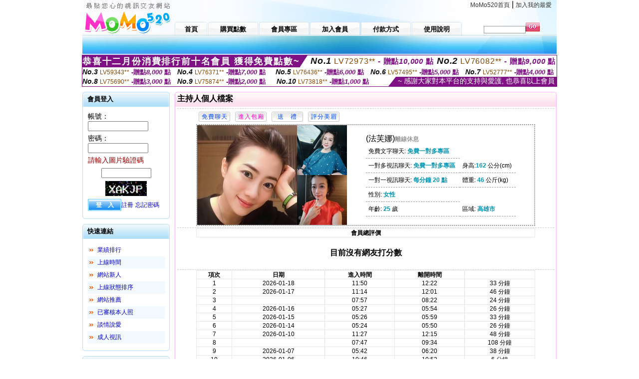

--- FILE ---
content_type: text/html; charset=Big5
request_url: http://2116624.momo686.com/index.phtml?PUT=a_show&AID=219900&FID=2116624&R2=&CHANNEL=
body_size: 12755
content:
<html>

<head>
<title>
熟女內衣秀視頻,性話題網聊女的QQ記錄</title>
<meta http-equiv="PICS-Label" content='(PICS-1.1 "http://www.ticrf.org.tw/chinese/html/06-rating-v11.htm" l gen true for "http://2116624.momo686.com" r (s 3 l 3 v 3 o 0))'>
<meta http-equiv='Content-Type' content='text/html; charset=big5'>
<meta name='keywords' content='熟女內衣秀視頻,性話題網聊女的QQ記錄,中國模特無內衣秀視頻,免費AV電影網,夫妻真人秀視頻聊天室,麗的情色文學,金-瓶-梅視訊聊天,隨聊隨想聊天室,520聯誼論壇邀請,求裸聊直播間
色珍藏館成人168視訊美女聊天室台灣少婦自拍寫真免費線上漫畫免費線上aa片試看173視訊辣妹聊天網AV女優免費影片18限卡通漫畫寫真女郎AV貼片激情網愛聊天室視訊程式下載後宮電影下載高雄網愛聊天室金瓶梅貼圖區888影音聊
文章激情3d美少女聊天交友平台哪個好情色聊天影音網貼圖av色美眉寫真打飛專用197色迷迷影院檸檬女郎免費線上觀賞人妻辣妹美腿絲襪高跟鞋走光免費h無碼卡通下載av寫真圖麻辣美女視訊激安影城下載熟女日本圖妹妹自拍18禁'>
<meta name='description' content='熟女內衣秀視頻,性話題網聊女的QQ記錄,中國模特無內衣秀視頻,免費AV電影網,夫妻真人秀視頻聊天室,麗的情色文學,金-瓶-梅視訊聊天,隨聊隨想聊天室,520聯誼論壇邀請,求裸聊直播間
色珍藏館成人168視訊美女聊天室台灣少婦自拍寫真免費線上漫畫免費線上aa片試看173視訊辣妹聊天網AV女優免費影片18限卡通漫畫寫真女郎AV貼片激情網愛聊天室視訊程式下載後宮電影下載高雄網愛聊天室金瓶梅貼圖區888影音聊
文章激情3d美少女聊天交友平台哪個好情色聊天影音網貼圖av色美眉寫真打飛專用197色迷迷影院檸檬女郎免費線上觀賞人妻辣妹美腿絲襪高跟鞋走光免費h無碼卡通下載av寫真圖麻辣美女視訊激安影城下載熟女日本圖妹妹自拍18禁'>
<script type="text/javascript">
<!--
function MM_swapImgRestore() { //v3.0
  var i,x,a=document.MM_sr; for(i=0;a&&i<a.length&&(x=a[i])&&x.oSrc;i++) x.src=x.oSrc;
}
function MM_preloadImages() { //v3.0
  var d=document; if(d.images){ if(!d.MM_p) d.MM_p=new Array();
    var i,j=d.MM_p.length,a=MM_preloadImages.arguments; for(i=0; i<a.length; i++)
    if (a[i].indexOf("#")!=0){ d.MM_p[j]=new Image; d.MM_p[j++].src=a[i];}}
}

function MM_findObj(n, d) { //v4.01
  var p,i,x;  if(!d) d=document; if((p=n.indexOf("?"))>0&&parent.frames.length) {
    d=parent.frames[n.substring(p+1)].document; n=n.substring(0,p);}
  if(!(x=d[n])&&d.all) x=d.all[n]; for (i=0;!x&&i<d.forms.length;i++) x=d.forms[i][n];
  for(i=0;!x&&d.layers&&i<d.layers.length;i++) x=MM_findObj(n,d.layers[i].document);
  if(!x && d.getElementById) x=d.getElementById(n); return x;
}

function MM_swapImage() { //v3.0
  var i,j=0,x,a=MM_swapImage.arguments; document.MM_sr=new Array; for(i=0;i<(a.length-2);i+=3)
   if ((x=MM_findObj(a[i]))!=null){document.MM_sr[j++]=x; if(!x.oSrc) x.oSrc=x.src; x.src=a[i+2];}
}
//-->
</script>
<link href="style.css" rel="stylesheet" type="text/css" />
<style type="text/css">
<!--

.SSS {font-size: 2px;line-height: 4px;}
.SS {font-size: 10px;line-height: 14px;}
.S {font-size: 12px;line-height: 16px;}
.M {font-size: 13px;line-height: 19px;}
.L {font-size: 15px;line-height: 21px;}
.LL {font-size: 17px;line-height: 23px;}
.LLL {font-size: 19px;line-height: 25px;}

-->
</style>
</head>
<body onload="MM_preloadImages('images/sm1b.gif','images/sm2b.gif','images/sm3b.gif','images/sm4b.gif','images/sm5b.gif')">
<SCRIPT language='JavaScript'>function CHECK_SEARCH_KEY(FORMNAME){var error;if (FORMNAME.KEY_STR.value.length<2){alert('您輸入的搜尋字串必需多於 2 字元!!');FORMNAME.KEY_STR.focus();return false;}return true;}</SCRIPT><table width='950' border='0' align='center' cellpadding='0' cellspacing='0'><tr><td><table width='100%' height='70' border='0' cellspacing='0' cellpadding='0' style='background:url(images/top_bg.gif) no-repeat'><tr><td width='185' rowspan='2'><img src='/images/logo.png' width='185' height='70' alt=''></td><td height='40' colspan='2' valign='top'><div align='right' class='topmenu' style='margin-right:10px;'><a href='./index.phtml?FID=2116624'>MoMo520首頁</a> | <a href='#' onclick="javascript:window.external.AddFavorite ('http://2116624.momo686.com','熟女內衣秀視頻,性話題網聊女的QQ記錄')">加入我的最愛</a></div></td></tr><tr><td width='585' height='30'><a href='./index.phtml?FID=2116624' class='m1'><span>首頁</span></a><a href='/PAY1/?UID=&FID=2116624' TARGET='_blank' class='m2'><span>購買點數</span></a><a href='./index.phtml?PUT=up_logon&FID=2116624' class='m2'><span>會員專區</span></a><a href='./index.phtml?PUT=up_reg&s=1&FID=2116624' class='m2'><span>加入會員</span></a><a href='./index.phtml?PUT=pay_doc1&FID=2116624' class='m2'><span>付款方式</span></a><a href='./index.phtml?PUT=faq&FID=2116624' class='m2'><span>使用說明</span></a></td><td width='180' valign='bottom'><form name='SEARCHFORM' action='./index.phtml' align=center method=POST onSubmit='return CHECK_SEARCH_KEY(SEARCHFORM);'><input type=hidden name='PUT' value=''><input type=hidden name='FID' value='2116624'><label><input name='KEY_STR' type='text' id='KEY_STR' value='' size='10' onblur="if(this.value==''){this.value='搜尋主持人'}" onfocus="if(this.value=='搜尋主持人'){this.value=''}" style='border:1px solid #999999; height:15px; color:#666666'/></label><label><INPUT name='sa' type='submit' style='background:url(images/btn_go.gif) left top no-repeat; border:0; width:28px;height:18px;' value=''></label></form></td></tr></table></td></tr></td></tr><tr><td height='40' background='images/sm_bg.gif'><div align='center' class='sm'></div></td></tr><TR><TD></td></tr></table><div style="margin: auto;width: 950px;border:1px solid #7f1184; font-family:Helvetica, Arial, 微軟正黑體 ,sans-serif;font-size: 13px; background-color: #ffffff">
<table border="0" cellpadding="0" cellspacing="0" width="100%">
            <tr>
              <td align="left" valign="top">
                <table border="0" cellpadding="0" cellspacing="0" height="23">
                  <tr>
                    <td height="23" bgcolor="#7f1184"><b style="letter-spacing:0.1em;color:#FFFFFF;font-size:18px"> 恭喜十二月份消費排行前十名會員 獲得免費點數~</b></td>
                    <td align="left" valign="top" width="15">
                      <div style="border-style:solid;border-width: 23px 15px 0 0;border-color: #7e1184 transparent transparent transparent;"></div>
                    </td>
                  </tr>
                </table>
              </td>
              <td align="left" style="letter-spacing:0.05em">
                <b style="color:#111111;font-size:18px"><em>No.1</em></b>&nbsp;<span style="color:#8c4600">LV72973**</span>
                <b style="color:#7f1184;font-size:15px"> - 贈點<em>10,000</em> 點</b>
              </td>
              <td align="center" style="letter-spacing:0.05em">
                <b style="color:#111111;font-size:18px"><em>No.2</em></b>&nbsp;<span style="color:#8c4600">LV76082**</span>
                <b style="color:#7f1184;font-size:15px"> - 贈點<em>9,000</em> 點</b>
              </td>
            </tr>
          </table>
          <table border="0" cellpadding="0" cellspacing="0" width="100%">
            <tr>
              <td width="20%">
                <b style="color:#111111;font-size:14px"><em>No.3</em></b>&nbsp;<span style="color:#8c4600;font-size:12px">LV59343**</span>
                <b style="color:#7f1184;font-size:13px"> -贈點<em>8,000</em> 點</b>
              </td>
              <td width="20%">
                <b style="color:#111111;font-size:14px"><em>No.4</em></b>&nbsp;<span style="color:#8c4600;font-size:12px">LV76371**</span>
                <b style="color:#7f1184;font-size:13px"> -贈點<em>7,000</em> 點</b>
              </td>
              <td align="center" width="20%">
                <b style="color:#111111;font-size:14px"><em>No.5</em></b>&nbsp;<span style="color:#8c4600;font-size:12px">LV76436**</span>
                <b style="color:#7f1184;font-size:13px"> -贈點<em>6,000</em> 點</b>
              </td>
              <td align="center">
                <b style="color:#111111;font-size:14px"><em>No.6</em></b>&nbsp;<span style="color:#8c4600;font-size:12px">LV57495**</span>
                <b style="color:#7f1184;font-size:13px"> -贈點<em>5,000</em> 點</b>
              </td>
              <td align="center">
                <b style="color:#111111;font-size:14px"><em>No.7</em></b>&nbsp;<span style="color:#8c4600;font-size:12px">LV52777**</span>
                <b style="color:#7f1184;font-size:13px"> -贈點<em>4,000</em> 點</b>
              </td>
            </tr>
          </table>
          <table border="0" cellpadding="0" cellspacing="0" width="100%">
            <tr>
              <td width="20%">
                <b style="color:#111111;font-size:14px"><em>No.8</em></b>&nbsp;<span style="color:#8c4600;font-size:12px">LV75690**</span>
                <b style="color:#7f1184;font-size:13px"> -贈點<em>3,000</em> 點</b>
              </td>
              <td width="20%">
                <b style="color:#111111;font-size:14px"><em>No.9</em></b>&nbsp;<span style="color:#8c4600;font-size:12px">LV75874**</span>
                <b style="color:#7f1184;font-size:13px"> -贈點<em>2,000</em> 點</b>
              </td>
              <td align="center">
                <b style="color:#111111;font-size:14px"><em>No.10</em></b>&nbsp;<span style="color:#8c4600;font-size:12px">LV73818**</span>
                <b style="color:#7f1184;font-size:13px"> -贈點<em>1,000</em> 點</b>
              </td>
              <td align="right" valign="bottom">
                <table border="0" cellpadding="0" cellspacing="0">
                  <tr>
                    <td align="right" valign="top" width="15">
                      <div style="border-style: solid;border-width:0 0 19px 15px;border-color: transparent transparent #7e1184 transparent;"></div>
                    </td>
                    <td bgcolor="#7f1184" style="color:#FFFFFF;font-size:14px">&nbsp;~ 感謝大家對本平台的支持與愛護, 也恭喜以上會員&nbsp;</td>
                  </tr>
                </table>
              </td>
            </tr>
          </table>
        </div>
<table width='950' border='0' align='center' cellpadding='0' cellspacing='0'><tr><td><SCRIPT>
function CHATGO(AID,ACTIONTYPE){
//  document.FORM_GO_CHAT.ACTIONTYPE.value=ACTIONTYPE;
//  document.FORM_GO_CHAT.AID.value=AID;
//  document.FORM_GO_CHAT.ROOM.value=AID;
//  document.FORM_GO_CHAT.MID.value=10000;
  var AWidth = screen.availWidth;
  var AHeight = screen.availHeight
  var utchat10001=null;
  if( document.all || document.layers ){
    utchat10001=window.open('/V4MOMO520/index.phtml?ACTIONTYPE='+ACTIONTYPE+'&MID=10000&ROOM='+AID+'&AID='+AID+'&FID=2116624','utchat10001','width='+AWidth+',height='+AHeight+',resizable=yes,toolbar=no,location=no,directories=no,status=no,menubar=no,copyhistory=no,top=0,left=0');
  }else{
    utchat10001=window.open('/V4MOMO520/index.phtml?ACTIONTYPE='+ACTIONTYPE+'&MID=10000&ROOM='+AID+'&AID='+AID+'&FID=2116624','utchat10001','width='+AWidth+',height='+AHeight+',resizable=yes,toolbar=no,location=no,directories=no,status=no,menubar=no,copyhistory=no,top=0,left=0');
  }
  if(utchat10001==null) {
    alert('請關閉您電腦上的快顯封鎖，請參照下方解決方式。謝謝！\n\n網頁上方的"檢視"-->"工具列"-->"Yahoo! ToolBar"，打勾拿掉後，請重新開啟"新網頁"即可。');
    return;
  }else{
//    document.FORM_GO_CHAT.submit();
//    utchat10001.focus();
  }
}
</SCRIPT>
<CENTER>
<SCRIPT language='JavaScript'>
function CHECK_SEARCH_KEY(FORMNAME){
  var error;
  if (FORMNAME.KEY_STR.value.length<2){
    alert('您輸入的搜尋字串必需多於 2 字元!!');
    FORMNAME.KEY_STR.focus();
    return false;
  }
  return true;
}
</SCRIPT>
<table width='950' border='0' align='center' cellpadding='0' cellspacing='0'><tr><td><table width='100%' border='0' cellpadding='0' cellspacing='0' style='margin:10px 0px;'><tr><td width='175' valign='top'><SCRIPT language='JavaScript'>
function check_input(FORMNAME){
  var error;
  if (FORMNAME.USERID.value==''){
    alert('請填寫正確帳號!!');
    FORMNAME.USERID.focus();
    return false;
  }
  if (FORMNAME.USER_PASSWORD.value==''){
    alert('請填寫正確密碼!!');
    FORMNAME.USER_PASSWORD.focus();
    return false;
  }
  if (FORMNAME.CHIMG.value==''){
    alert('請填寫正確[圖片驗證]圖片上為5碼數字!!');
    FORMNAME.CHIMG.focus();
    return false;
  }
  if (FORMNAME.CHIMG.value.length!=5){
    alert('您輸入的圖片驗證共'+FORMNAME.CHIMG.value.length+'碼~圖片上為5碼數字!!');
    FORMNAME.CHIMG.focus();
    return false;
  }
  return true;
}
</SCRIPT>
<SCRIPT language='JavaScript'>
function check_inputA(FORMNAME){
var error;
if (FORMNAME.ANCHORMANID.value==''){
  alert('請填寫正確帳號!!');
  FORMNAME.ANCHORMANID.focus();
  return false;
}
if (FORMNAME.ANCHORMANPASSWORD.value==''){
  alert('請填寫正確密碼!!');
  FORMNAME.ANCHORMANPASSWORD.focus();
  return false;
}
  if (FORMNAME.CHIMG.value==''){
    alert('請填寫正確[圖片驗證]圖片上為5碼!!');
    FORMNAME.CHIMG.focus();
    return false;
  }
return true;
}
</SCRIPT>
<!--login--><table width='175' border='0' cellspacing='0' cellpadding='0' class='block_1'><tr><td width='5' height='30'><img src='images/t_topL.gif'/></td><td background='images/t_topBG.gif'><span class='block_title'>會員登入</span></td><td width='5'><img src='images/t_topR.gif' /></td></tr><tr><td background='images/t_bodyL.gif'>&nbsp;</td><td style='padding-top:5px;'><form action='./index.phtml' name='login' method='POST' id='login' onSubmit='return check_input(this);'><input type=hidden name='done' value=''><input type=hidden name='PUT' value='up_logon'><input type=hidden name='AID' value='219900'><input type=hidden name='FID' value='2116624'><input type=hidden name='TYPE' value='a_show'><input type=hidden name='FORMPUT' value='a_show'><table border='0' align='center' cellpadding='3' cellspacing='0'><tr><td><label><font style='font-size:14px;'>帳號：</font><input name='USERID' type='text' id='id' size='15' /></label></td></tr><tr><td><font style='font-size:14px;'>密碼：</font><input name='USER_PASSWORD' type='password' id='id2' size='15' /></td></tr><tr><td COLSPAN='2'><font color='#990000' style='font-size:14px;'>請輸入圖片驗證碼</font></TD></TR><TR><TD COLSPAN='2' ALIGN='CENTER'><INPUT name='CHIMG' type='TEXT' size='12' maxlength='6'><TR><TD COLSPAN='2' ALIGN='CENTER'><IMG SRC='chk.phtml?FID=2116624' border='0' HEIGHT='30'></font></td></tr><tr><td><label><input type='submit' name='button' id='button' value='登　入' class='btn1' /><a href='./index.phtml?PUT=up_reg&s=1&FID=2116624'>註冊</a> <a href='./index.phtml?PUT=up_password&FID=2116624'>忘記密碼</a> </label></td></tr></table></form></td><td background='images/t_bodyR.gif'>&nbsp;</td></tr><tr><td height='10'><img src='images/t_footerL.gif' /></td><td background='images/t_footerBG.gif'></td><td><img src='images/t_footerR.gif' /></td></tr></table><!--quicklink--><table width='175' border='0' cellspacing='0' cellpadding='0' class='block_1'><tr><td width='5' height='30'><img src='images/t_topL.gif'/></td><td background='images/t_topBG.gif'><span class='block_title'>快速連結</span></td><td width='5'><img src='images/t_topR.gif' /></td></tr><tr><td background='images/t_bodyL.gif'>&nbsp;</td><td style='padding-top:5px;'><table width='95%' border='0' align='center' cellpadding='4' cellspacing='0' style='margin:5px;'><tr><td width='9%'><img src='images/icon_arrow.gif'/></td><td width='91%'><a href='./index.phtml?CHANNEL=R53&SORT=N&FID=2116624'>業績排行</a></td></tr><tr bgcolor='#f2f9ff'><td><img src='images/icon_arrow.gif'/></td><td><a href='./index.phtml?SORT=TIME&FID=2116624'>上線時間</a></td></tr><tr><td width='9%'><img src='images/icon_arrow.gif'/></td><td width='91%'><a href='./index.phtml?SORT=NEW&FID=2116624'>網站新人</a></td></tr><tr bgcolor='#f2f9ff'><td><img src='images/icon_arrow.gif'/></td><td><a href='./index.phtml?SORT=R4&FID=2116624'>上線狀態排序</a></td></tr><tr><td width='9%'><img src='images/icon_arrow.gif'/></td><td width='91%'><a href='./index.phtml?SORT=HOT&FID=2116624'>網站推薦</a></td></tr><tr bgcolor='#f2f9ff'><td><img src='images/icon_arrow.gif'/></td><td><a href='./index.phtml?SORT=R16R17&FID=2116624'>已審核本人照</a></td></tr><tr><td width='9%'><img src='images/icon_arrow.gif'/></td><td width='91%'><a href='./index.phtml?SORT=R40&FID=2116624'>談情說愛</a></td></tr><tr bgcolor='#f2f9ff'><td><img src='images/icon_arrow.gif'/></td><td><a href='./index.phtml?SORT=R41&FID=2116624'>成人視訊</a></td></tr></table></td><td background='images/t_bodyR.gif'>&nbsp;</td></tr><tr><td height='10'><img src='images/t_footerL.gif' /></td><td background='images/t_footerBG.gif'></td><td><img src='images/t_footerR.gif' /></td></tr></table><!--special--><table width='175' border='0' cellspacing='0' cellpadding='0' class='block_1'><tr><td width='5' height='30'><img src='images/t_topL.gif'/></td><td background='images/t_topBG.gif'><span class='block_title'>業績排行榜</span></td><td width='5'><img src='images/t_topR.gif' /></td></tr><tr><td background='images/t_bodyL.gif'>&nbsp;</td><td style='padding-top:5px;'><table width='100%' border='0' cellspacing='0' cellpadding='0'><TR><td width='' valign='top'><td width='40%' class='host_pic'><A href='./index.phtml?PUT=a_show&AID=295898&FID=2116624&R2=&CHANNEL=' ><img src='/A_PH/295898/3-135x135.jpg' alt='檢視主持人檔案' width='60' height='60' /></a></td><td width='52%'><A href="Javascript:CHATGO('295898','4');" ><div class='host_busy' align='center'>表演中</div></a><div class='host_name' align='center'><A href='./index.phtml?PUT=a_show&AID=295898&FID=2116624&R2=&CHANNEL=' >純棉絲襪</a></div></td></TD></TR><TR><td width='' valign='top'><td width='40%' class='host_pic'><A href='./index.phtml?PUT=a_show&AID=295816&FID=2116624&R2=&CHANNEL=' ><img src='/A_PH/295816/3-135x135.jpg' alt='檢視主持人檔案' width='60' height='60' /></a></td><td width='52%'><A href="Javascript:CHATGO('295816','4');" ><div class='host_online' align='center'>我在線上</div></a><div class='host_name' align='center'><A href='./index.phtml?PUT=a_show&AID=295816&FID=2116624&R2=&CHANNEL=' >鑫解萬憂</a></div></td></TD></TR><TR><td width='' valign='top'><td width='40%' class='host_pic'><A href='./index.phtml?PUT=a_show&AID=295808&FID=2116624&R2=&CHANNEL=' ><img src='/A_PH/295808/3-135x135.jpg' alt='檢視主持人檔案' width='60' height='60' /></a></td><td width='52%'><div class='host_busy' align='center'>一對一忙線中</div><div class='host_name' align='center'><A href='./index.phtml?PUT=a_show&AID=295808&FID=2116624&R2=&CHANNEL=' >越南邦坦</a></div></td></TD></TR><TR><td width='' valign='top'><td width='40%' class='host_pic'><A href='./index.phtml?PUT=a_show&AID=295754&FID=2116624&R2=&CHANNEL=' ><img src='/A_PH/295754/3-135x135.jpg' alt='檢視主持人檔案' width='60' height='60' /></a></td><td width='52%'><A href="Javascript:CHATGO('295754','4');" ><div class='host_busy' align='center'>表演中</div></a><div class='host_name' align='center'><A href='./index.phtml?PUT=a_show&AID=295754&FID=2116624&R2=&CHANNEL=' >雙人大秀</a></div></td></TD></TR><TR><td width='' valign='top'><td width='40%' class='host_pic'><A href='./index.phtml?PUT=a_show&AID=295751&FID=2116624&R2=&CHANNEL=' ><img src='/A_PH/295751/3-135x135.jpg' alt='檢視主持人檔案' width='60' height='60' /></a></td><td width='52%'><div class='host_busy' align='center'>一對一忙線中</div><div class='host_name' align='center'><A href='./index.phtml?PUT=a_show&AID=295751&FID=2116624&R2=&CHANNEL=' >暖芽</a></div></td></TD></TR><TR><td width='' valign='top'><td width='40%' class='host_pic'><A href='./index.phtml?PUT=a_show&AID=295750&FID=2116624&R2=&CHANNEL=' ><img src='/A_PH/295750/3-135x135.jpg' alt='檢視主持人檔案' width='60' height='60' /></a></td><td width='52%'><A href="Javascript:CHATGO('295750','4');" ><div class='host_busy' align='center'>表演中</div></a><div class='host_name' align='center'><A href='./index.phtml?PUT=a_show&AID=295750&FID=2116624&R2=&CHANNEL=' >誘姐姐</a></div></td></TD></TR><TR><td width='' valign='top'><td width='40%' class='host_pic'><A href='./index.phtml?PUT=a_show&AID=295722&FID=2116624&R2=&CHANNEL=' ><img src='/A_PH/295722/3-135x135.jpg' alt='檢視主持人檔案' width='60' height='60' /></a></td><td width='52%'><A href="Javascript:CHATGO('295722','4');" ><div class='host_online' align='center'>我在線上</div></a><div class='host_name' align='center'><A href='./index.phtml?PUT=a_show&AID=295722&FID=2116624&R2=&CHANNEL=' >妍函</a></div></td></TD></TR><TR><td width='' valign='top'><td width='40%' class='host_pic'><A href='./index.phtml?PUT=a_show&AID=295699&FID=2116624&R2=&CHANNEL=' ><img src='/A_PH/295699/3-135x135.jpg' alt='檢視主持人檔案' width='60' height='60' /></a></td><td width='52%'><A href="Javascript:CHATGO('295699','4');" ><div class='host_online' align='center'>我在線上</div></a><div class='host_name' align='center'><A href='./index.phtml?PUT=a_show&AID=295699&FID=2116624&R2=&CHANNEL=' >鹿伊</a></div></td></TD></TR><TR><td width='' valign='top'><td width='40%' class='host_pic'><A href='./index.phtml?PUT=a_show&AID=295698&FID=2116624&R2=&CHANNEL=' ><img src='/A_PH/295698/3-135x135.jpg' alt='檢視主持人檔案' width='60' height='60' /></a></td><td width='52%'><A href="Javascript:CHATGO('295698','4');" ><div class='host_online' align='center'>我在線上</div></a><div class='host_name' align='center'><A href='./index.phtml?PUT=a_show&AID=295698&FID=2116624&R2=&CHANNEL=' >是偲偲</a></div></td></TD></TR><TR><td width='' valign='top'><td width='40%' class='host_pic'><A href='./index.phtml?PUT=a_show&AID=295680&FID=2116624&R2=&CHANNEL=' ><img src='/A_PH/295680/3-135x135.jpg' alt='檢視主持人檔案' width='60' height='60' /></a></td><td width='52%'><A href="Javascript:CHATGO('295680','4');" ><div class='host_online' align='center'>我在線上</div></a><div class='host_name' align='center'><A href='./index.phtml?PUT=a_show&AID=295680&FID=2116624&R2=&CHANNEL=' >壞小孩兒</a></div></td></TD></TR></table></td><td background='images/t_bodyR.gif'>&nbsp;</td></tr><tr><td height='10'><img src='images/t_footerL.gif' /></td><td background='images/t_footerBG.gif'></td><td><img src='images/t_footerR.gif' /></td></tr></table><!--onlinestate--><table width='175' border='0' cellspacing='0' cellpadding='0' class='block_1'><tr><td width='5' height='30'><img src='images/t_topL.gif'/></td><td background='images/t_topBG.gif'><span class='block_title'>線上狀態</span></td><td width='5'><img src='images/t_topR.gif' /></td></tr><tr><td background='images/t_bodyL.gif'>&nbsp;</td><td style='padding-top:5px;'><table border='0' align='center' cellpadding='5' cellspacing='0' CLASS=S><tr><td><label> 上線：<span class='redbold'> 282 </span> 人</label></td></tr><tr><td>一對多：<span class='bluebold'> 38 </span> 人 </td></tr><tr><td>一對一：<span class='redbold'> 63 </span> 人 </td></tr><tr><td>離線：<span class='graybold'> 7979 </span> 人 </td></tr></table></td><td background='images/t_bodyR.gif'>&nbsp;</td></tr><tr><td height='10'><img src='images/t_footerL.gif' /></td><td background='images/t_footerBG.gif'></td><td><img src='images/t_footerR.gif' /></td></tr></table><td width='10'></td><td valign='top' border='1'><script>function BOOKMARKAID(){var BASE_URL='http://2116624.momo686.com/?PUT=a_show&AID=219900&FID=2116624&R2=&CHANNEL=';var BASE_TITLE='法芙娜影音視訊聊天室 - 法芙娜';if ((navigator.appName == "Microsoft Internet Explorer") && (parseInt(navigator.appVersion) >= 4)) {
window.external.AddFavorite (BASE_URL,BASE_TITLE);
}else {
var msg = '為了方便您下次再進入本網站請 [ 加入我的最愛]!';
if(navigator.appName == 'Netscape'){msg += '(CTRL-D)';}
alert(msg);
}
}</script><table width='100%' border='0' cellspacing='0' cellpadding='0' class='block_2'><tr><td width='5' height='30'><img src='images/pink_topL.gif'/></td><td background='images/pink_topBG.gif'><table width='100%' border='0' cellspacing='0' cellpadding='0'><tr><td><strong>主持人個人檔案</strong></td><td><div align='right'></div></td></tr></table></td><td width='5'><img src='images/pink_topR.gif' /></td></tr><tr><td background='images/pink_bodyL.gif'></td><td><div class='divide'></div><table width='90%' border='0' align='center' cellpadding='5' cellspacing='0'><tr><td><input type='button' value='免費聊天' class='btnbg_s' onclick="javascript:CHATGO('219900','4');"/></td><td><input type='button' value='進入包廂' class='btnbg_s' onclick="javascript:CHATGO('219900','4');" style='color:#FF00CC'/></td><td><input type='button' value='送　禮' class='btnbg_s' onclick="window.location.href='./index.phtml?PUT=gift_send&AID=219900&FID=2116624'"/></td><td><input type='button' value='評分美眉' class='btnbg_s' onclick="window.location.href='./index.phtml?PUT=a_vote_edit&AID=219900&FID=2116624'"/></td><td width='100%'>&nbsp;</td></tr></table><table width='90%' border='0' align='center' cellpadding='0' cellspacing='0' style='border:2px dotted #999999;'><tr><td width='44%'><table border='0' cellspacing='0' cellpadding='0'><tr><td rowspan='2'><img src='/A_PH/219900/1-200x200.jpg' width='200' height='200' /></td><td><img src='/A_PH/219900/2-200x200.jpg' width='100' height='100' /></td></tr><tr><td><img src='/A_PH/219900/3-200x200.jpg' width='100' height='100' /></td></tr></table></td><td width='56%'><table width='80%' border='0' align='center' cellpadding='0' cellspacing='0'><tr><td class='bigpinkbold'>(法芙娜)<span class='host_offline'>離線休息</span></tr></table><table width='80%' align='center' cellpadding='5' cellspacing='0' class='intro'><tr><td>免費文字聊天: <span class='blue-12c'>免費一對多專區</span> </td></tr><tr><td>一對多視訊聊天: <span class='blue-12c'>免費一對多專區</span> </td><td>身高:<span class='blue-12c'>162</span> 公分(cm)</td></tr><tr><td>一對一視訊聊天: <span class='blue-12c'>每分鐘 20 點</span> </td><td>體重: <span class='blue-12c'>46</span> 公斤(kg) </td></tr><tr><td>性別: <span class='blue-12c'>女性</span> </td></tr><tr><td>年齡: <span class='blue-12c'>25</span> 歲</td><td>區域: <span class='blue-12c'>高雄市</span> </td></tr></table></td></tr></table><!-- InstanceBeginEditable name='EditRegion3' --><div class='divide'><a name='totalgrade' id='totalgrade'></a></div><table width='90%' border='1' align='center' cellpadding='0' cellspacing='0' bordercolor='#E6E6E6' class='S' style='border-collapse:collapse;'><tr><th colspan='2'><b>會員總評價</b> </th></tr></table><CENTER><H4>目前沒有網友打分數</H4></CENTER><div class='divide'><a name='record' id='record'></a></div><table width='90%' border='1' align='center' cellpadding='0' cellspacing='0' bordercolor='#E6E6E6' class='S' style='border-collapse:collapse; margin-bottom:20px;'><tbody><tr><th align='middle'><div align='center'><b>項次</b></div></th><th align='middle'><div align='center'><strong>日期</strong></div></th><th align='middle'><div align='center'><b>進入時間</b></div></th><th align='middle'><div align='center'><b>離開時間</b></div></th><th align='middle'>　<div align='center'></div></th></tr><tr><td align='middle'>1</td><td align='middle'>2026-01-18</td><td align='middle'>11:50</td><td align='middle'>12:22</td><td align='middle'>33 分鐘</td></tr><tr><td align='middle'>2</td><td align='middle'>2026-01-17</td><td align='middle'>11:14</td><td align='middle'>12:01</td><td align='middle'>46 分鐘</td></tr><tr><td align='middle'>3</td><td align='middle'></td><td align='middle'>07:57</td><td align='middle'>08:22</td><td align='middle'>24 分鐘</td></tr><tr><td align='middle'>4</td><td align='middle'>2026-01-16</td><td align='middle'>05:27</td><td align='middle'>05:54</td><td align='middle'>26 分鐘</td></tr><tr><td align='middle'>5</td><td align='middle'>2026-01-15</td><td align='middle'>05:26</td><td align='middle'>05:59</td><td align='middle'>33 分鐘</td></tr><tr><td align='middle'>6</td><td align='middle'>2026-01-14</td><td align='middle'>05:24</td><td align='middle'>05:50</td><td align='middle'>26 分鐘</td></tr><tr><td align='middle'>7</td><td align='middle'>2026-01-10</td><td align='middle'>11:27</td><td align='middle'>12:15</td><td align='middle'>48 分鐘</td></tr><tr><td align='middle'>8</td><td align='middle'></td><td align='middle'>07:47</td><td align='middle'>09:34</td><td align='middle'>108 分鐘</td></tr><tr><td align='middle'>9</td><td align='middle'>2026-01-07</td><td align='middle'>05:42</td><td align='middle'>06:20</td><td align='middle'>38 分鐘</td></tr><tr><td align='middle'>10</td><td align='middle'>2026-01-06</td><td align='middle'>10:46</td><td align='middle'>10:52</td><td align='middle'>6 分鐘</td></tr><tr><td align='middle'>11</td><td align='middle'></td><td align='middle'>05:33</td><td align='middle'>05:59</td><td align='middle'>26 分鐘</td></tr><tr><td align='middle'>12</td><td align='middle'>2026-01-04</td><td align='middle'>06:57</td><td align='middle'>07:26</td><td align='middle'>30 分鐘</td></tr><tr><td align='middle'>13</td><td align='middle'>2026-01-03</td><td align='middle'>11:07</td><td align='middle'>12:10</td><td align='middle'>63 分鐘</td></tr><tr><td align='middle'>14</td><td align='middle'></td><td align='middle'>07:43</td><td align='middle'>08:09</td><td align='middle'>26 分鐘</td></tr></table><!-- InstanceEndEditable --></td><td background='images/pink_bodyR.gif'></td></tr><tr><td height='10'><img src='images/pink_footerL.gif' /></td><td background='images/pink_footerBG.gif'></td><td><img src='images/pink_footerR.gif' /></td></tr></table></td></tr></table><table border='0' cellspacing='0' cellpadding='0' align='CENTER' bgcolor='#FFFFFF' width='750'>
<tr>
<td bgcolor='#ffffff' >

<!--APP下載-->
<table width='750' border='0' align='center' cellpadding='3' cellspacing='0' bgcolor='#FFFFFF' style='border-bottom:1px solid #CCCCCC'>
<tr>
<td width='50%' style='padding-left:5px;'><strong><font color='#FF3300' class='M'>手機行動裝置請先下載APP才能進入主播包廂</font></strong></td>
<td width='50%'>
<table border='0' align='right' cellpadding='0' cellspacing='0' bgcolor='#FFFFFF'>
<tr><!--td width='83' height='20' align='center' background='/APK/images/app_btnbg.gif'><a href='/APK/app.phtml' target='_blank' style='font-size:12px; color:#FFFFFF'>APP使用說明</a></td-->
<td>&nbsp;</td><td width='83' height='20' align='center' background='/APK/images/app_btnbg.gif'><a href='/APK/qrcode.phtml' target='_blank' style='font-size:12px; color:#FFFFFF'>QR Code說明</a></td></tr>
</table>
</td>
</tr>
</table>
<table width='750' border='0' align='center' cellpadding='0' cellspacing='0' style='margin:5px auto;'>
<tr>
<td width='50%' style='padding:5px'>
<table width='100%' align='right' bgcolor='#4d4d4d' style='border-bottom: 1px solid #333333;border-radius: 5px;'>
<tr><td align='center' valign='middle'><a href='/APK/?O1=IOS&WEBID=U520&FID=2116624' target='_top'><img src='/APK/images/iosapp_btn.png' border='0'></a></td><td width='135' rowspan='2'><a href='/APK/?O1=IOS&WEBID=U520&FID=2116624' target='_top'><img src='/APK/U520/PNG/IOS/AAWEB285.png' width='132' height='132' style='border:1px solid #4c4c4c;margin:5px'></a></td></tr>
<tr><td align='left' valign='top' style='padding:0 10px;color:#ffffff' class='S'>iOS版設備需求 :<br>1. iOS 4.3以上版本<br>2. iPhone, iPad, iPod touch</td></tr>
</table>
</td>
<td width='50%' align='right'style='padding:5px'>
<table width='100%' align='left' bgcolor='#6c800d' style='border-bottom: 1px solid #3c6626;border-radius: 5px;'>
<tr>
<td align='center' valign='middle'><a href='/APK/?O1=AN&WEBID=U520&FID=2116624' target='_top'><img src='/APK/images/androidapp_btn.png' border='0'></A></td>
<td width='135' rowspan='2'><a href='/APK/?O1=AN&WEBID=U520&FID=2116624' target='_top'><img src='/APK/U520/PNG/AN/AAWEB285.png' width='' height='' style='border:1px solid #5d9c3b;margin:5px'></a></td>
</tr>
<tr><td align='left' valign='top' style='padding:0 10px;color:#ffffff' class='S'>Android版設備需求 : <br>1. ARMv7處理器, 550MHz以上cpu<br>2. 256MB以上記憶體<br>3. Android 2.2 以上</td></tr>
</table>
</td>
</tr>
<!--tr>
<td align='left' class='S' colspan='2' style='padding:0 5px 5px 5px'>
<a href='/APK/faq.phtml#faq1-09' style='color:#0088cc' target='_blank'> → iOS安裝後出現 '尚未信任企業級開發人員' 請點此</a> &nbsp;&nbsp;&nbsp;
<a href='/APK/faq.phtml#faq1-10' style='color:#0088cc' target='_blank'> → 暫不支援QQ 與微信掃一掃, 其它下載方式請點此</a><br>
</td>
</tr-->
</table>
<!--APP下載end-->

</td>
</tr>
</table>
<table width='950' border='0' align='center' cellpadding='0' cellspacing='0'><tr><td>  <table width='100%' border='0' cellpadding='0' cellspacing='0' style='margin:10px 0px;'><tr></tr></table></td></tr><tr><td><div align='center'><img src='images/alert.gif' /></div></td></tr><tr><td style='border-top:1px solid #CCCCCC;'>  <div style='text-align:center; margin:10px;'><a href='./index.phtml?FID=2116624'>MOMO520首頁</a>：<a href='/PAY1/?UID=&FID=2116624' TARGET='_blank'> 購買點數</a> ： <a href='./index.phtml?PUT=up_logon&FID=2116624'>會員專區</a> ： <a href='./index.phtml?PUT=up_reg&s=1&FID=2116624'>加入會員</a> ： <a href='./index.phtml?PUT=faq&FID=2116624'>使用說明</a> ： <a href='./index.phtml?PUT=pay_doc1&FID=2116624'>付款方式</a></div><div style='text-align:center; font-size:11px; color:#e44813; font-family:Arial; margin-bottom:20px;'>Copyright (c) 熟女內衣秀視頻,性話題網聊女的QQ記錄 All Rights Reserved </div></td></tr></table><table WIDTH=750 ALIGN='CENTER'  border='0' cellpadding='0' cellspacing='0'><tr><td ALIGN='center' CLASS='S'>
<FONT CLASS=S></td></tr></table><CENTER><span style='background-color: #ffffff'><a href=http://351045.yt65k.com/>影音視訊聊天室破解,美女真人裸聊qq號</a>
<a href=http://351046.ke67u.com/>寂寞同城聊天室破解版,夫妻真人秀視頻</a>
<a href=http://351047.kg56e.com/>視頻交友_真人秀場,成人人妻視頻</a>
<a href=http://351048.hm37w.com/>有什麼免費的黃播app,聊天室大秀</a>
<a href=http://351049.wt55k.com/>在線視頻語音聊天室,午夜電話聊天室</a>
<a href=http://351050.su68w.com/>亞洲貴族貼圖區,倫理午夜電影在線直播</a>
<a href=http://351051.ks55y.com/>網絡色情聊天室,免費色片</a>
<a href=http://351052.te23w.com/>免費avi視頻在線觀看,兔費色情視頻直播間</a>
<a href=http://351053.hh63t.com/>七聊視頻語音聊天室,真人秀聊天視頻網站</a>
<a href=http://351054.ke33h.com/>狼窩大本營,免費聊天室</a>
<a href=http://351055.yu88k.com/>台灣麗人聊天室破解,交友平台直播間</a>
<a href=http://351056.yu77e.com/>台灣一對一聊天室,我秀美女直播</a>
<a href=http://351057.uy36t.com/>超短裙美女跳街舞,裸身視頻現場直播</a>
<a href=http://351058.wh67u.com/>女性用品使用視頻,聊吧秀舞直播間</a>
<a href=http://351059.hw28y.com/>歐美AV明星,同城裸聊直播視頻</a>
<a href=http://351060.ka99t.com/>成人淫性小說,同城寂寞男女交友</a>
<a href=http://351061.yk59w.com/>中國裸體視頻網址,免費裸體女主播聊天室</a>
<a href=http://351062.yk22e.com/>2018賣肉的直播平台,秀吧視頻互動社區</a>
<a href=http://351063.hy33m.com/>色色一級片,一夜晴寂寞同城交友網</a>
<a href=http://351064.tm88h.com/>同城約炮網聊天室,九聊視頻語音聊天室</a>
<a href=http://351065.wm77t.com/>午夜免費視訊聊天室,同城視頻約炮聊天室</a>
<a href=http://351066.es38h.com/>99泡泡網寂寞同城交友,9158多人視頻</a>
<a href=http://351067.mt76s.com/>私密直播_美女現場直播,免費黃色漫畫卡通</a>
<a href=http://351068.ta89m.com/>色性情片視頻播放,午夜良宵網同城約會</a>
<a href=http://351069.kt52a.com/>主播免費祼聊聊天室,九秀網站</a>
<a href=http://351070.yk88e.com/>AV天堂網,成熟寂寞女聊天室</a>
<a href=http://351071.ry37u.com/>免費視訊聊天室,韓國視頻交友聊天室</a>
<a href=http://351072.mh67t.com/>UT聊天室福利視頻,最火的聊污軟件排行</a>
<a href=http://351073.ee32m.com/>qq網吧同城交友,深夜福利直播平台app</a>
<a href=http://351074.ya93e.com/>午夜視頻聊天室大全,最新黃播app求推薦</a>
<a href=http://351075.sw28k.com/>成人午夜色情視頻,福利多的直播軟件</a>
<a href=http://351076.ew33h.com/>同城交友聊天室,2018能免費進的qq黃群</a>
<a href=http://351077.hy69e.com/>台灣色b網站破解,夫妻秀視頻網站</a>
<a href=http://351078.au53y.com/>日本成人電影,美女主播免費祼聊聊天室</a>
<a href=http://351079.tk87u.com/>信譽裸聊qq號碼是多少,色聊吧</a>
<a href=http://351080.ah85t.com/>同城交友寂寞裸聊,真人裸聊qq號碼是多少</a>
<a href=http://351081.ek77y.com/>真人裸聊qq號碼,大秀聊天室</a>
<a href=http://351082.su67h.com/>真人秀視頻聊天室,真人美女主播</a>
<a href=http://351083.ee39s.com/>午夜花都美女聊天,Q臺妹-真人摳逼裸聊</a>
<a href=http://351084.uy23r.com/>性聊天微信群2017,超高清絲襪美腿視頻</a>
<a href=http://351085.hh32y.com/>成人聊天室哪個好,少婦微信出軌視頻圖片</a>
<a href=http://351086.yyapp99.com/>裸體視頻,同城聊天最好的網站</a>
<a href=http://351087.khe32.com/>361性愛網,午夜聊天室推薦</a>
<a href=http://351088.yft35.com/>美女脫去衣視頻,直播軟件哪個尺度大</a>
<a href=http://351089.ygf37.com/>CK快播午夜電影,裸體視頻</a>
<a href=http://351090.asm62.com/>春宮亂倫小說,午夜福利電影美女寫真</a>
<a href=http://351091.mfs92.com/>美女視頻直播秀,網上裸聊充值是真的嗎</a>
<a href=http://351092.sgf59.com/>女人成人玩具使用快播,午夜聊天室真人秀場</a>
<a href=http://351093.gsf87.com/>聊天室午夜劇場,快播黃色電影</a>
<a href=http://351094.mey86.com/>裸聊qq號碼大全,國外美女隨機視頻聊天</a>
<a href=http://221981.apputkk.com/>視訊聊天室</a>
<a href=http://221982.appkkut.com/>台灣戀戀視頻聊天室-同城裸聊直播視頻-真人秀在線視頻-天天擼一擼</a>
<a href=http://221983.mmutapp.com/>台灣uu視頻聊天室-奇摩女孩免費視訊聊天室-真人秀直播間-免費開放黃視頻聊天室</a>
<a href=http://221984.mmapput.com/>真愛旅舍視頻聊天室</a>
<a href=http://221985.apputmm.com/>台灣真愛旅舍ut聊天室</a>
<a href=http://221986.utapput.com/>真愛旅舍聊天室破解-免費的裸聊qq-直播真人秀免費視頻-三色午夜秀場</a>
<a href=http://221987.hhsk687.com/>台灣麗人聊天室-免費交友裸聊室-24小時直播真人秀-蜜桃秀app-激情視聊</a>
<a href=http://221988.hhsk686.com/>台灣麗人視頻聊天室-免費同城裸聊平台-美女直播秀色秀場-真愛旅舍免費點</a>
<a href=http://221989.hhsk685.com/>6699台灣辣妹視訊聊天室-視頻交友真人秀-哪個app有大尺度直播-棵聊視頻</a>
<a href=http://221990.hhsk683.com/>色情聊天室</a>
<a href=http://221991.hhsk688.com/>真愛旅舍ut聊天室-六間房被禁視頻-色情真人秀網站-不夜城聊天室美女直播</a>
<a href=http://221992.hhsk689.com/>在線觀看成人色情視頻-成人性愛視頻在線觀看-免費視頻在線觀看-真愛旅舍破解版</a>
<a href=http://221993.kskk356.com/>免費真人裸聊qq-哪個app有大尺度直播-美女真人秀視頻直播-久久視頻多人聊天室</a>
<a href=http://221994.app88s.com/>美女秀場裸聊直播間-允許賣肉的直播平台-真人互動視頻直播社區-mfc視訊視頻福利</a>
<a href=http://221995.app99s.com/>台灣真人裸聊視訊app-成人的直播平台-9513美女秀場-luo聊聊天室-能看身體的qq</a>
<a href=http://221996.app18s.com/>同城午夜聊天室-寂寞交友聊天室-真人秀極限裸露在線-陌秀直播-台灣視訊福利視頻</a>
<a href=http://221997.utapp99.com/>裸聊直播間免費-免費同城交友裸聊室-免費進入裸聊室網址-台灣視訊福利在線視頻</a>
<a href=http://221998.appkkyy.com/>真愛旅舍聊天室點數破解-台灣女孩聊天室-直播真人秀圖片-av裸聊直播間</a>
<a href=http://221999.app360kk.com/>免費視頻裸聊網站-台灣美女聊天室-17173娛樂直播-愛聊聊天室-視訊主播福利在線看</a>
<a href=http://222000.9556app.com/>網絡色情視頻聊天室直播-台灣情人網站破解-免費裸聊qq號碼-真人秀場在線聊天室</a>
<a href=http://222001.app95ut.com/>台灣uu聊天室視頻破解-台灣愛妃視頻live-裸聊-糖果直播-美女視頻一午夜聊天室</a>
<a href=http://222002.app95yy.com/>台灣色情視訊聊天-日本一對一視訊聊天室-啪啪午夜直播app-真愛旅舍視頻破解</a>
<a href=http://222003.app56yy.com/>真愛旅舍app-真愛旅舍手機版-真人秀多人視頻-qq裸聊女號碼大全-美女視頻不夜城聊天</a>
<a href=http://222004.appavut.com/>成人免費視訊聊天室-免費同城交友聊天室-日本福利直播app-午夜直播美女福利視頻</a>
<a href=http://222005.apprcup.com/>女性開放聊天室-美女秀聊天室破解版-夜戀色聊天室真人秀場-虎牙美女直播福利視頻</a>
<a href=http://222006.applive88.com/>夫妻視訊午夜聊天室-視訊聊天室破解版-秀聊聊天室-艾米直播-午夜玫瑰聊天室</a>
<a href=http://222007.kttapp.com/>聊天室你懂的-國外免費聊天室網站-直播軟件哪個尺度大-小可愛視訊聊天室-蜜桃秀直</a>
<a href=http://222008.app91588.com/>293真人秀場聊天室-台灣裸聊免費視頻-網頁聊天室視頻直播-夜魅真人秀直播</a>
<a href=http://222009.apputut.com/>台灣視訊聊天室-台灣裸聊入口網站-在線聊天室你懂的-我秀美女直播-找同城聊天室</a>
<a href=http://222010.app6917.com/>一對一性聊天室-視頻直播聊天室-哪個聊天室最開放-床友交友約炮-免費手機同城聊天</a>
<a href=http://222011.yy5997.com/>真人秀視頻直播-真愛旅舍聊天室vip破解-免費的深夜福利群-yy直播31視頻在線觀看</a>
<a href=http://222012.akt98.com/>美女視頻直播秀房間-台灣裸聊平台-免費視頻找女人聊天-夜秀色直播黃房間視頻</a>
<a href=http://222013.atk76.com/>現場直播真人秀-台灣免費視頻裸聊室-聊天室哪個黃-美女主播熱舞視頻-mm直播吧</a>
<a href=http://222014.at679.com/>免費直播真人秀-免費在線裸聊視頻-寂寞午夜交友聊天室-福利直播平台視頻-紅杏直播</a>
<a href=http://222015.tkk998.com/>現場跳舞直播間-夫妻秀聊天室-免費視頻秀qq色群-手機聊天室-春麗苑直播-ut午夜聊天</a>
<a href=http://222016.fb383.com/>秀色秀場直播間-真人裸聊秀場-戀戀激情視頻直播間-黑色絲網襪美女視頻-妖妖直播</a>
<a href=http://222017.as0401.com/>六間房被禁的視頻-裸聊直播間視頻-美女視頻秀聊天室-萬香東都在線直播觀看</a>
<a href=http://222018.kkss588.com/>摳摳視頻秀-免費同城聊天室-真人裸聊qq號碼-深夜聊天室-新出的有福利的直播app</a>
<a href=http://222019.ss99kk.com/>9158多人視頻-午夜視頻聊天室真人秀場-裸聊直播免費視訊-美女直播視吧直播</a>
<a href=http://222020.ss777ss.com/>天天秀場直播-國外免費色情直播網站-yy裸聊直播頻道-美女聊天室哪個好-聚秀直播</a>
<a href=http://222021.uu888uu.com/>美女直播秀-台灣辣妹視訊聊天室-午夜聊天直播間網站-美播吧美文-美女直播間熱舞</a>
<a href=http://222022.yye236.com/>色情視頻直播間-在線直播真人秀-裸聊開放女qq號碼-免費激情在線聊天室-QQ裸聊</a>
<a href=http://222023.gg67gg.com/>免費視頻在線觀看網站-啪啪免費視頻在線觀看-69美女直播-青草視頻在線播放-蜜豆直</a>
<a href=http://222024.kkm367.com/>夫妻真人秀聊天室-色yy視頻直播間頻道-美女房間直播間-微拍福利視頻-風雲直播</a>
<a href=http://222025.kkk267.com/>九秀直播間-日本免費色情直播網站-微信裸聊的號碼-星球直播-嘿秀直播間-夜魅直播</a>
<a href=http://222026.uttyy.com/>皇色視頻在線視頻-免費色情視頻在線觀看-免費avi視頻在線觀看-擼直播視頻秀</a>
<a href=http://222027.utt678.com/>妹妹視頻直播-兔費色情視頻直播間-裸聊直播秀視頻-福利818直播-夜間福利多的直播</a>
<a href=http://222028.yy234ee.com/>聊天室免費-韓國美女視頻直播間-裸聊直播網站-免費福利的qq群-福利多的直播軟件</a>
<a href=http://222029.ss55ds.com/>一多秀直播大廳-成人視訊聊天室網-免費在線裸聊qq號碼-me直播-喵喵直播破解版</a>
<a href=http://222030.ing173.com/>裸聊直播間-免費裸體美女聊天室-韓國直播網站你懂得-嘿秀直播大尺度女主播福利號</a>
<a href=http://222031.club383.com/>做愛裸聊室-國外免費開放聊天室-午夜直播你懂的-土豪直播吧-咪咕直播-午夜聊吧</a>
<a href=http://222032.383ing.com/>免費聊天室你懂的-台灣免費視訊聊天室-午夜秀場你懂得-台灣辣妹聊天室破解</a>
<a href=http://222033.kkmeme.com/>免費午夜聊天室-色情美女視頻聊天網站-56房間視頻直播-88微拍福利視頻-看片群</a>
<a href=http://222034.yy12355.com/>夫妻真人秀視頻聊天室-美女裸體免費聊天網站-秀場美女直播-一對一隨機視頻</a>
<a href=http://222035.fkuyku26.com/>主播免費祼聊聊天室-免費女主播聊天室-午夜免費聊天室-台灣一對一聊天室-千緣直播</a>
<a href=http://222036.fuyku37.com/>美女裸聊視頻直播間-Q臺妹-真人摳逼裸聊-午夜聊天群-閒聊聊天室-微信深夜聊天群</a>
<a href=http://222037.fuyu69.com/>真人裸聊秀場-聊天室你懂的-國外24小時直播真人秀-yolo直播福利號-qq聊天交友群</a>
<a href=http://222038.kkytt66.com/>色情真人秀場聊天室-國外免費開放裸聊室-同城一夜i情交友室-免費聊天的交友網</a>
<a href=http://222039.kkkyt1266.com/>午夜聊天室真人秀場-免費進入裸聊室-成人視頻直播聊天室-求個qq群你們懂的免費</a>
<a href=http://222040.kkkyt126.com/>免費祼聊聊天室-免費夫妻視頻真人秀-美女舞廳視頻聊天社區-午夜女神聊天室</a>
<a href=http://222041.kkyt258.com/>午夜聊天室-免費進入主播裸聊室-同城寂寞異性男女交友-一對一私聊福利-水蜜桃直播</a>
<a href=http://222042.kky256.com/>性愛裸聊直播間-免費同城交友裸聊室-午夜秀房視頻聊天室-最開放的聊天室-蜜色直播</a>
<a href=http://222043.tu66789.com/>裸聊免費網視頻-寂寞富婆同城交友網-免費聊天同城交友約炮-手機午夜聊天室</a>
<a href=http://222044.ruuugf.com/>免費裸體女主播聊天室-免費進入裸聊直播間-唐人社區午夜美女直播-最開放的直播平台</a>
<a href=http://222045.yhthkp.com/>開放性多人聊天室-美女主播免費祼聊聊天室-同城炮床友qq號-尺度大的直播app有哪些</a>
<a href=http://222046.hkthsk.com/>台灣甜心真人裸聊-真人在線裸聊網-免費寂寞交友聊天室-齊齊互動聊天室-悅橙直播</a>
<a href=http://222047.htthsk.com/>同城美女視頻聊天室-最新裸聊直播間-同城一夜交友網站-那個直播平台比較開放</a>
<a href=http://222048.ssahhd.com/>台灣一對一視頻聊天室-約砲聊天室-夜間寂寞裸聊聊天室-白兔直播-國外無限制直播</a>
<a href=http://222049.sawe277.com/>寂寞交友富婆聊天室-不收費的同城聊天室-真人午夜裸聊直播間-色妹直播秀綜合網</a>
<a href=http://222050.hyht123.com/>免費午夜秀視頻聊天室你懂的-都市聊天視頻秀-在線直播間美女視頻-農夫四季直播</a>
<a href=http://222051.wa-beauty.com/>色裸聊直播間-視頻直播聊天室成人-真愛旅舍視頻網破解-鬥魚直播-桃花直播app</a>
<a href=http://222052.kk69mm.com/>美女真人裸聊聊天室-女主播裸聊直播室-私密視頻-yy色頻道-甜心直播下載</a>
<a href=http://222053.top-worker.com/>美女主播聊天室-免費q群裸聊-同城寂寞男女交友網-九秀美女直播-心跳直播 app</a>
<a href=http://222054.windmill105.com/>同城約炮聊天室在線聊-午夜裸聊聊天視頻-摸奶秀聊天室-蜜桃秀直播-千樹直播</a>
<a href=http://222055.newjiawei.com/>同城寂寞交友網-第一坊視頻直播女主播-夫妻做愛視頻-6房間視頻直播-手機裸聊直播室</a>
<a href=http://222056.magicjojo.com/>秀色裸聊秀場-午夜聊天室你懂的-晚上寂寞的女人的qq群-同城寂寞交友網-妖嬈直播</a>
<a href=http://222057.ray1688.com/>網聊語音視頻聊天室-金瓶梅視訊聊天室-女主播福利視頻大全-美女直播間在線直播</a>
<a href=http://222058.uu999kk.com/>台灣裸聊奇摩女孩真人視訊網-色女生的qq群-視頻luo聊-95美女秀-騷囡裸聊直播間</a>
<a href=http://222059.sss666sss.com/>台灣愛妃網視頻聊天室-女主播全裸爆乳玩裸聊-色情夫妻群QQ群-世界裸聊直播間平台</a>
<a href=http://222060.yao212.com/>台灣情人視頻聊天室-免費女主播裸聊室-寂寞聊天室-台灣色b網站破解-南傘裸聊直播間</a>
<a href=http://222061.acme339.com/>真人性愛聊天室-能看啪啪福利的直播app-午夜電話聊天熱線-美女直播吧在線直播</a>
<a href=http://222062.kkkuut.com/>台灣甜心女孩聊天室-午夜影院app在線播放-激情語音聊天室真人秀-午夜美女福利直播</a>
<a href=http://222063.yykhhg.com/>9158多人視頻黃房間-色聊聊天室-成人午夜免費聊天室-性聊天群-午夜福利美女視頻網</a>
<a href=http://222064.haaxz.com/>台灣視頻直播聊天室-成熟女人做愛成人交友網-免費視頻語音聊天室-午夜秀場app</a>
<a href=http://222065.ii150.com/>台灣甜心辣妹視訊-視頻秀聊天室-在線美女聊天視頻直播-qq群視頻大秀-午夜直播下載</a>
<a href=http://222066.liubang168.com/>台灣甜心視訊聊天室-視頻吧聊天交友網-美女聊天視頻直播網站-午夜赤祼聊天</a>
<a href=http://222067.avnine.com/>漾美眉視訊交友聊天室-主播福利視頻在線播放-免費午夜激情聊天室</a>
<a href=http://222068.ybyh77.com/>戀戀視頻聊天室-模特私拍現場性愛視頻-六間房視頻聊天室-色聊qq群-午夜聊天吧</a>
<a href=http://222069.msmkmk.com/>真愛旅舍視頻ut聊天室-在線午夜秀視頻聊天室-聊聊夫妻秀視頻-在線美女主播直播間</a>
<a href=http://222070.nkhnhh.com/>激情真人秀場聊天室-午夜真人視頻聊天室-qq視頻夫妻秀-成人三色聊天室</a>
<a href=http://222071.tppjtuu.com/>真人秀場聊天室-色群視頻秀-免費的深夜福利群-在線直播房間美女視頻</a>
<a href=http://222072.htysa.com/>聊性聊天室-免費福利的qq群-不收錢的福利微信群-午夜聊天室你懂得</a>
<a href=http://222073.htyr56.com/>一夜i情聊天室-夫妻秀視頻網站-58同城交友約炮-同城午夜交友網站</a>
<a href=http://222074.kpky22.com/>在線視頻語音聊天室-免費大秀視頻網站-我秀聊天室-聊性的qq群</a>
<a href=http://222075.av080mm.com/>免費語音視頻聊天室-多人視頻交友聊天室-美女激情免費視頻網站</a>
<a href=http://222076.kk69gy.com/>免費開放聊天室-三色午夜秀聊天室-真人裸聊破解-夫妻做愛視頻</a>
<a href=http://222077.nknk33.com/>午夜聊天室推薦-成人午夜秀場直播間-色同城聊天室-在線視頻你懂得</a>
<a href=http://222078.qx543.com/>福利聊天室-約炮交友直播間平台-交友視頻直播間-台灣甜心聊天室</a>
<a href=http://222079.astbnkf.com/>戀戀直播間-美女福利視頻秀-手機多人開放性聊天室-qq色群號碼大全</a>
<a href=http://222080.plpl9973.com/>美女主播福利視頻-女主播直播室脫內衣-午夜寂寞聊天室-午夜秀場app</a><a href=http://ag1.zecn539.com/ target=_blank>.</a>
<a href=http://ag2.zecn539.com/ target=_blank>.</a>
<a href=http://ag3.zecn539.com/ target=_blank>.</a>
<a href=http://ag4.zecn539.com/ target=_blank>.</a>
<a href=http://ag5.zecn539.com/ target=_blank>.</a>
<a href=http://ag6.zecn539.com/ target=_blank>.</a>
<a href=http://ag7.zecn539.com/ target=_blank>.</a>
<a href=http://ag8.zecn539.com/ target=_blank>.</a>
<a href=http://ag9.zecn539.com/ target=_blank>.</a>
<a href=http://ag10.zecn539.com/ target=_blank>.</a>
<a href=http://ag11.zecn539.com/ target=_blank>.</a>
<a href=http://ag12.zecn539.com/ target=_blank>.</a>
<a href=http://ag13.zecn539.com/ target=_blank>.</a>
<a href=http://ag14.zecn539.com/ target=_blank>.</a>
<a href=http://ag15.zecn539.com/ target=_blank>.</a>
<a href=http://ag16.zecn539.com/ target=_blank>.</a>
<a href=http://ag17.zecn539.com/ target=_blank>.</a>
<a href=http://ag18.zecn539.com/ target=_blank>.</a>
<a href=http://ag19.zecn539.com/ target=_blank>.</a>
<a href=http://ag20.zecn539.com/ target=_blank>.</a>
<a href=http://ag21.zecn539.com/ target=_blank>.</a>
<a href=http://ag22.zecn539.com/ target=_blank>.</a>
<a href=http://ag23.zecn539.com/ target=_blank>.</a>
<a href=http://ag24.zecn539.com/ target=_blank>.</a>
<a href=http://ag25.zecn539.com/ target=_blank>.</a>
<a href=http://ag26.zecn539.com/ target=_blank>.</a>
<a href=http://ag27.zecn539.com/ target=_blank>.</a>
<a href=http://ag28.zecn539.com/ target=_blank>.</a>
<a href=http://ag29.zecn539.com/ target=_blank>.</a>
<a href=http://ag30.zecn539.com/ target=_blank>.</a>
<a href=http://ag31.zecn539.com/ target=_blank>.</a>
<a href=http://ag32.zecn539.com/ target=_blank>.</a>
<a href=http://ag33.zecn539.com/ target=_blank>.</a>
<a href=http://ag34.zecn539.com/ target=_blank>.</a>
<a href=http://ag35.zecn539.com/ target=_blank>.</a>
<a href=http://ag36.zecn539.com/ target=_blank>.</a>
<a href=http://ag37.zecn539.com/ target=_blank>.</a>
<a href=http://ag38.zecn539.com/ target=_blank>.</a>
<a href=http://ag39.zecn539.com/ target=_blank>.</a>
<a href=http://ag40.zecn539.com/ target=_blank>.</a>
<a href=http://ag41.zecn539.com/ target=_blank>.</a>
<a href=http://ag42.zecn539.com/ target=_blank>.</a>
<a href=http://ag43.zecn539.com/ target=_blank>.</a>
<a href=http://ag44.zecn539.com/ target=_blank>.</a>
<a href=http://ag45.zecn539.com/ target=_blank>.</a>
<a href=http://ag46.zecn539.com/ target=_blank>.</a>
<a href=http://ag47.zecn539.com/ target=_blank>.</a>
<a href=http://ag48.zecn539.com/ target=_blank>.</a>
<a href=http://ag49.zecn539.com/ target=_blank>.</a>
<a href=http://ag50.zecn539.com/ target=_blank>.</a>
<a href=http://ag51.zecn539.com/ target=_blank>.</a>
<a href=http://ag52.zecn539.com/ target=_blank>.</a>
<a href=http://ag53.zecn539.com/ target=_blank>.</a>
<a href=http://ag54.zecn539.com/ target=_blank>.</a>
<a href=http://ag55.zecn539.com/ target=_blank>.</a>
<a href=http://ag56.zecn539.com/ target=_blank>.</a>
<a href=http://ag57.zecn539.com/ target=_blank>.</a>
<a href=http://ag58.zecn539.com/ target=_blank>.</a>
<a href=http://ag59.zecn539.com/ target=_blank>.</a>
<a href=http://ag60.zecn539.com/ target=_blank>.</a>
<a href=http://ag61.zecn539.com/ target=_blank>.</a>
<a href=http://ag62.zecn539.com/ target=_blank>.</a>
<a href=http://ag63.zecn539.com/ target=_blank>.</a>
<a href=http://ag64.zecn539.com/ target=_blank>.</a>
<a href=http://ag65.zecn539.com/ target=_blank>.</a>
<a href=http://ag66.zecn539.com/ target=_blank>.</a>
<a href=http://ag67.zecn539.com/ target=_blank>.</a>
<a href=http://ag68.zecn539.com/ target=_blank>.</a>
<a href=http://ag69.zecn539.com/ target=_blank>.</a>
<a href=http://ag70.zecn539.com/ target=_blank>.</a>
<a href=http://ag71.zecn539.com/ target=_blank>.</a>
<a href=http://ag72.zecn539.com/ target=_blank>.</a>
<a href=http://ag73.zecn539.com/ target=_blank>.</a>
<a href=http://ag74.zecn539.com/ target=_blank>.</a>
<a href=http://ag75.zecn539.com/ target=_blank>.</a>
<a href=http://ag76.zecn539.com/ target=_blank>.</a>
<a href=http://ag77.zecn539.com/ target=_blank>.</a>
<a href=http://ag78.zecn539.com/ target=_blank>.</a>
<a href=http://ag79.zecn539.com/ target=_blank>.</a>
<a href=http://ag80.zecn539.com/ target=_blank>.</a>
<a href=http://ag81.zecn539.com/ target=_blank>.</a>
<a href=http://ag82.zecn539.com/ target=_blank>.</a>
<a href=http://ag83.zecn539.com/ target=_blank>.</a>
<a href=http://ag84.zecn539.com/ target=_blank>.</a>
<a href=http://ag85.zecn539.com/ target=_blank>.</a>
<a href=http://ag86.zecn539.com/ target=_blank>.</a>
<a href=http://ag87.zecn539.com/ target=_blank>.</a>
<a href=http://ag88.zecn539.com/ target=_blank>.</a>
<a href=http://ag89.zecn539.com/ target=_blank>.</a>
<a href=http://ag90.zecn539.com/ target=_blank>.</a>
<a href=http://ag91.zecn539.com/ target=_blank>.</a>
<a href=http://ag92.zecn539.com/ target=_blank>.</a>
<a href=http://ag93.zecn539.com/ target=_blank>.</a>
<a href=http://ag94.zecn539.com/ target=_blank>.</a>
<a href=http://ag95.zecn539.com/ target=_blank>.</a>
<a href=http://ag96.zecn539.com/ target=_blank>.</a>
<a href=http://ag97.zecn539.com/ target=_blank>.</a>
<a href=http://ag98.zecn539.com/ target=_blank>.</a>
<a href=http://ag99.zecn539.com/ target=_blank>.</a></span></body></html>